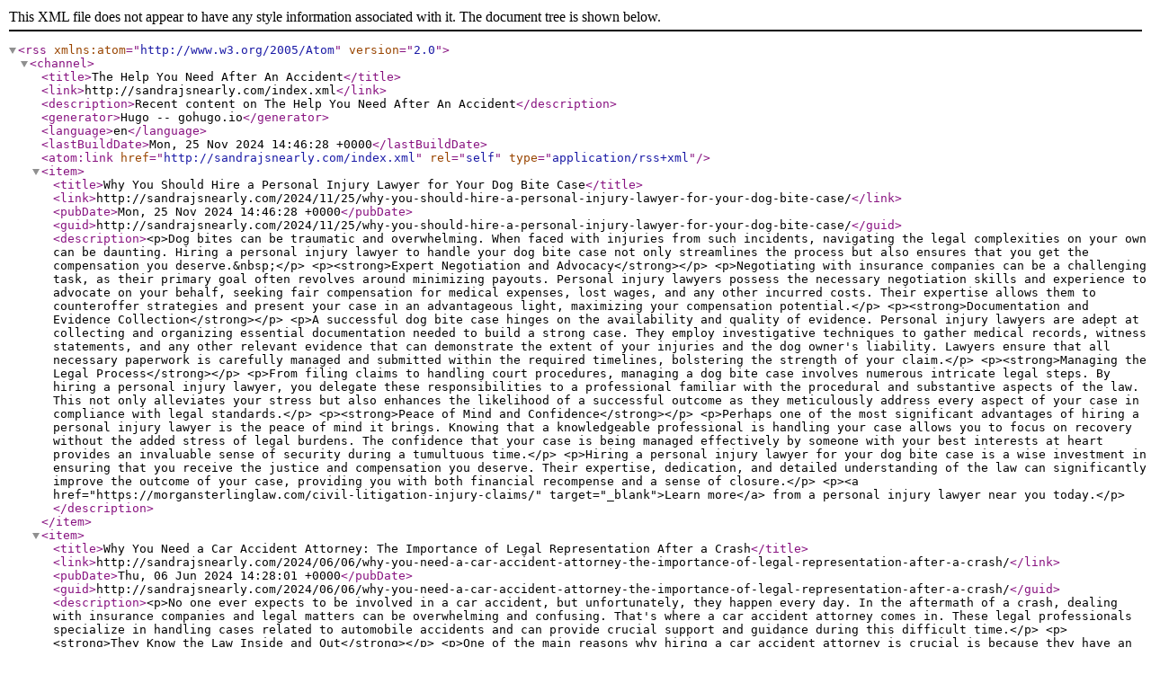

--- FILE ---
content_type: application/xml
request_url: http://sandrajsnearly.com/index.xml
body_size: 16424
content:
<?xml version="1.0" encoding="utf-8" standalone="yes" ?>
<rss version="2.0" xmlns:atom="http://www.w3.org/2005/Atom">
  <channel>
    <title>The Help You Need After An Accident</title>
    <link>http://sandrajsnearly.com/index.xml</link>
    <description>Recent content on The Help You Need After An Accident</description>
    <generator>Hugo -- gohugo.io</generator>
    <language>en</language>
    <lastBuildDate>Mon, 25 Nov 2024 14:46:28 +0000</lastBuildDate>
    <atom:link href="http://sandrajsnearly.com/index.xml" rel="self" type="application/rss+xml" />
    
    <item>
      <title>Why You Should Hire a Personal Injury Lawyer for Your Dog Bite Case</title>
      <link>http://sandrajsnearly.com/2024/11/25/why-you-should-hire-a-personal-injury-lawyer-for-your-dog-bite-case/</link>
      <pubDate>Mon, 25 Nov 2024 14:46:28 +0000</pubDate>
      
      <guid>http://sandrajsnearly.com/2024/11/25/why-you-should-hire-a-personal-injury-lawyer-for-your-dog-bite-case/</guid>
      <description>&lt;p&gt;Dog bites can be traumatic and overwhelming. When faced with injuries from such incidents, navigating the legal complexities on your own can be daunting. Hiring a personal injury lawyer to handle your dog bite case not only streamlines the process but also ensures that you get the compensation you deserve.&amp;nbsp;&lt;/p&gt;

&lt;p&gt;&lt;strong&gt;Expert Negotiation and Advocacy&lt;/strong&gt;&lt;/p&gt;

&lt;p&gt;Negotiating with insurance companies can be a challenging task, as their primary goal often revolves around minimizing payouts. Personal injury lawyers possess the necessary negotiation skills and experience to advocate on your behalf, seeking fair compensation for medical expenses, lost wages, and any other incurred costs. Their expertise allows them to counteroffer strategies and present your case in an advantageous light, maximizing your compensation potential.&lt;/p&gt;

&lt;p&gt;&lt;strong&gt;Documentation and Evidence Collection&lt;/strong&gt;&lt;/p&gt;

&lt;p&gt;A successful dog bite case hinges on the availability and quality of evidence. Personal injury lawyers are adept at collecting and organizing essential documentation needed to build a strong case. They employ investigative techniques to gather medical records, witness statements, and any other relevant evidence that can demonstrate the extent of your injuries and the dog owner&#39;s liability. Lawyers ensure that all necessary paperwork is carefully managed and submitted within the required timelines, bolstering the strength of your claim.&lt;/p&gt;

&lt;p&gt;&lt;strong&gt;Managing the Legal Process&lt;/strong&gt;&lt;/p&gt;

&lt;p&gt;From filing claims to handling court procedures, managing a dog bite case involves numerous intricate legal steps. By hiring a personal injury lawyer, you delegate these responsibilities to a professional familiar with the procedural and substantive aspects of the law. This not only alleviates your stress but also enhances the likelihood of a successful outcome as they meticulously address every aspect of your case in compliance with legal standards.&lt;/p&gt;

&lt;p&gt;&lt;strong&gt;Peace of Mind and Confidence&lt;/strong&gt;&lt;/p&gt;

&lt;p&gt;Perhaps one of the most significant advantages of hiring a personal injury lawyer is the peace of mind it brings. Knowing that a knowledgeable professional is handling your case allows you to focus on recovery without the added stress of legal burdens. The confidence that your case is being managed effectively by someone with your best interests at heart provides an invaluable sense of security during a tumultuous time.&lt;/p&gt;

&lt;p&gt;Hiring a personal injury lawyer for your dog bite case is a wise investment in ensuring that you receive the justice and compensation you deserve. Their expertise, dedication, and detailed understanding of the law can significantly improve the outcome of your case, providing you with both financial recompense and a sense of closure.&lt;/p&gt;

&lt;p&gt;&lt;a href=&#34;https://morgansterlinglaw.com/civil-litigation-injury-claims/&#34; target=&#34;_blank&#34;&gt;Learn more&lt;/a&gt; from a personal injury lawyer near you today.&lt;/p&gt;
</description>
    </item>
    
    <item>
      <title>Why You Need a Car Accident Attorney: The Importance of Legal Representation After a Crash</title>
      <link>http://sandrajsnearly.com/2024/06/06/why-you-need-a-car-accident-attorney-the-importance-of-legal-representation-after-a-crash/</link>
      <pubDate>Thu, 06 Jun 2024 14:28:01 +0000</pubDate>
      
      <guid>http://sandrajsnearly.com/2024/06/06/why-you-need-a-car-accident-attorney-the-importance-of-legal-representation-after-a-crash/</guid>
      <description>&lt;p&gt;No one ever expects to be involved in a car accident, but unfortunately, they happen every day. In the aftermath of a crash, dealing with insurance companies and legal matters can be overwhelming and confusing. That&#39;s where a car accident attorney comes in. These legal professionals specialize in handling cases related to automobile accidents and can provide crucial support and guidance during this difficult time.&lt;/p&gt;

&lt;p&gt;&lt;strong&gt;They Know the Law Inside and Out&lt;/strong&gt;&lt;/p&gt;

&lt;p&gt;One of the main reasons why hiring a car accident attorney is crucial is because they have an in-depth understanding of the laws surrounding automobile accidents. This includes state-specific laws regarding fault, negligence, and liability. With their knowledge and experience, they can assess your case and determine the best course of action to get you the compensation you deserve.&lt;/p&gt;

&lt;p&gt;&lt;strong&gt;Dealing with Insurance Companies&lt;/strong&gt;&lt;/p&gt;

&lt;p&gt;After an accident, you will likely need to file a claim with your insurance company or the other driver&#39;s insurance company. However, insurance companies are notorious for trying to minimize payouts or denying claims altogether. A car accident attorney can handle all communication with insurance companies on your behalf, ensuring that your rights are protected and you receive fair compensation.&lt;/p&gt;

&lt;p&gt;&lt;strong&gt;Gathering Evidence&lt;/strong&gt;&lt;/p&gt;

&lt;p&gt;In order to build a strong case for compensation after an accident, evidence is crucial. A skilled car accident attorney possesses the resources and knowledge to collect crucial evidence like police reports, witness statements, medical records, and any other documentation that can bolster your case. They also have access to expert witnesses who can provide testimony if needed.&lt;/p&gt;

&lt;p&gt;&lt;strong&gt;Negotiating Settlements&lt;/strong&gt;&lt;/p&gt;

&lt;p&gt;Many car accident cases are settled out of court through negotiations between attorneys representing each party. Having a knowledgeable and skilled car accident attorney on your side can greatly increase your chances of receiving a fair settlement. They can use their knowledge of the law and evidence gathered to negotiate on your behalf and ensure you receive the maximum compensation possible.&lt;/p&gt;

&lt;p&gt;&lt;strong&gt;Representing You in Court&lt;/strong&gt;&lt;/p&gt;

&lt;p&gt;In some cases, a settlement cannot be reached, and the case must go to court. If this happens, having a car accident attorney who is familiar with the legal system and has experience in the courtroom can be invaluable. They will represent you and fight for your rights, presenting evidence and arguments to help you win your case.&lt;/p&gt;

&lt;p&gt;Being involved in a car accident is a traumatic experience, and it&#39;s important to have someone on your side who can guide you through the legal process. A car accident attorney has the knowledge, skills, and resources to handle all aspects of your case, from dealing with insurance companies to representing you in court if necessary. By hiring an attorney, you can focus on recovering from your injuries while they handle the legal matters. Don&#39;t hesitate to seek out legal representation after a car accident - it could make all the difference in getting the compensation you deserve.&lt;/p&gt;

&lt;p&gt;Contact a firm like&amp;nbsp;&lt;a href=&#34;https://vacomplaw.com/personal-injury/car-accidents/&#34; target=&#34;_blank&#34;&gt;Reinhardt Harper Davis&lt;/a&gt; to learn more.&amp;nbsp;&lt;/p&gt;
</description>
    </item>
    
    <item>
      <title>Navigating the Legal Landscape with a Personal Injury Attorney</title>
      <link>http://sandrajsnearly.com/2024/02/01/navigating-the-legal-landscape-with-a-personal-injury-attorney/</link>
      <pubDate>Thu, 01 Feb 2024 12:51:47 +0000</pubDate>
      
      <guid>http://sandrajsnearly.com/2024/02/01/navigating-the-legal-landscape-with-a-personal-injury-attorney/</guid>
      <description>&lt;p&gt;When one encounters the unexpected turbulence of an injury due to someone else&#39;s negligence, navigating the aftermath can be as daunting as the incident itself. A personal injury attorney steps in as an indispensable guide through this complex legal terrain, ensuring the injured party&#39;s rights are fervently defended.&amp;nbsp;&lt;/p&gt;

&lt;p&gt;&lt;strong&gt;The Role of a Personal Injury Attorney&lt;/strong&gt;&lt;/p&gt;

&lt;p&gt;Understanding the role of a personal injury attorney is foundational for anyone who finds themselves injured and seeking justice. These legal professionals specialize in tort law, focusing on civil litigation for injuries or wrongs resulting from negligent or intentional acts.&lt;/p&gt;

&lt;p&gt;&lt;strong&gt;Assessing Your Case&lt;/strong&gt;&lt;/p&gt;

&lt;p&gt;From the initial consultation, a personal injury attorney evaluates the details of the case to determine its merit. By assessing the situation, the attorney sets realistic expectations and devises a strategy tailored to the unique circumstances at hand. This personalized approach ensures a compelling representation in and out of court.&lt;/p&gt;

&lt;p&gt;&lt;strong&gt;Investigative Prowess&lt;/strong&gt;&lt;/p&gt;

&lt;p&gt;A thorough investigation underpins every successful personal injury claim. Attorneys deploy investigative skills to unearth critical evidence, engage with medical experts, and reconstruct the sequence of events leading up to the injury. This groundwork lays a solid foundation for building a strong case that speaks to the truth of the matter.&lt;/p&gt;

&lt;p&gt;&lt;strong&gt;Negotiation Expertise&lt;/strong&gt;&lt;/p&gt;

&lt;p&gt;It&#39;s widely acknowledged that most personal injury cases reach settlements before they ever see the inside of a courtroom. Herein lies the mastery of negotiation. An adept personal injury attorney advocates for the client&#39;s best interests, negotiating with tenacity to secure fair compensation from insurance companies or opposing parties.&lt;/p&gt;

&lt;p&gt;&lt;strong&gt;Litigation Readiness&lt;/strong&gt;&lt;/p&gt;

&lt;p&gt;In instances where negotiation doesn&#39;t yield a satisfactory outcome, litigation becomes the path forward. A capable personal injury attorney prepares for trial, crafting persuasive arguments that resonate with judges and juries alike. They stand as unwavering champions for their clients, adept at arguing the case with vigor and poise.&lt;/p&gt;

&lt;p&gt;&lt;strong&gt;Empowering Clients Through Legal Challenges&lt;/strong&gt;&lt;/p&gt;

&lt;p&gt;The journey through a personal injury claim can be intricate, often intersecting with emotional distress and financial uncertainty. A personal injury attorney provides not just legal representation but also peace of mind by handling all facets of the claim, enabling clients to focus on recovery and rehabilitation.&lt;/p&gt;

&lt;p&gt;&lt;strong&gt;A Steadfast Ally in the Quest for Justice&lt;/strong&gt;&lt;/p&gt;

&lt;p&gt;Securing a personal injury attorney marks a pivotal first step toward achieving rightful compensation. Their expertise serves as a beacon of hope, illuminating the path to a just resolution. Those who find themselves wronged, whether due to accidents, negligence, or other unfortunate circumstances, would do well to seek the services of a skilled lawyer.&lt;/p&gt;

&lt;p&gt;Reach out to a local &lt;a href=&#34;https://www.weatherslaw.org/myrtle-beach&#34; target=&#34;_blank&#34;&gt;personal injury attorney&lt;/a&gt; for more info.&amp;nbsp;&lt;/p&gt;
</description>
    </item>
    
    <item>
      <title>How a Motorcycle Accident Attorney Can Strengthen Your Case</title>
      <link>http://sandrajsnearly.com/2023/12/21/how-a-motorcycle-accident-attorney-can-strengthen-your-case/</link>
      <pubDate>Thu, 21 Dec 2023 09:34:38 +0000</pubDate>
      
      <guid>http://sandrajsnearly.com/2023/12/21/how-a-motorcycle-accident-attorney-can-strengthen-your-case/</guid>
      <description>&lt;p&gt;Being involved in a motorcycle accident can be a devastating experience. From physical injuries to emotional trauma, the aftermath of such an incident can take a toll on your life. In situations like these, seeking the help of a motorcycle accident attorney becomes crucial. These professionals specialize in personal injury law and can provide the legal support needed to strengthen your case.&amp;nbsp;&lt;/p&gt;

&lt;p&gt;&lt;strong&gt;Expertise in Personal Injury Law&lt;/strong&gt;&lt;/p&gt;

&lt;p&gt;Motorcycle accident attorneys are well-versed in the intricacies of personal injury law. They possess a deep understanding of the unique challenges confronted by motorcyclists on the road, coupled with a comprehensive knowledge of the applicable laws and regulations governing these situations. This expertise allows them to evaluate your case objectively and determine the best course of action to pursue.&lt;/p&gt;

&lt;p&gt;&lt;strong&gt;Investigation and Gathering Evidence&lt;/strong&gt;&lt;/p&gt;

&lt;p&gt;One of the fundamental ways a motorcycle accident attorney can strengthen your case is by conducting a thorough investigation. They work to gather critical evidence such as accident reports, medical records, witness statements, and any other supporting documentation. This comprehensive approach helps to establish liability and build a robust case on your behalf.&lt;/p&gt;

&lt;p&gt;&lt;strong&gt;Negotiating with Insurance Companies&lt;/strong&gt;&lt;/p&gt;

&lt;p&gt;Dealing with insurance companies can be overwhelming, especially when you are already dealing with the physical and emotional aftermath of a motorcycle accident. A skilled motorcycle accident attorney can handle all communication and negotiation with insurance companies on your behalf. They know the tactics insurers commonly employ to undervalue or deny your claim and will fight to ensure you receive fair compensation for your injuries and damages.&lt;/p&gt;

&lt;p&gt;&lt;strong&gt;Maximizing Compensation&lt;/strong&gt;&lt;/p&gt;

&lt;p&gt;When seeking compensation for your motorcycle accident injuries, there are various factors to consider. A motorcycle accident attorney possesses the knowledge and experience to assess the value of your claim accurately. They take into account medical expenses, property damage, lost wages, pain and suffering, and potential long-term effects to ensure you seek the maximum compensation you deserve.&lt;/p&gt;

&lt;p&gt;&lt;strong&gt;Advocacy in Court&lt;/strong&gt;&lt;/p&gt;

&lt;p&gt;If your case proceeds to trial, having a skilled motorcycle accident attorney by your side is invaluable. They possess the litigation skills necessary to present your case effectively in court and advocate on your behalf. Their courtroom experience allows them to navigate the legal system, ensuring your rights are protected and increasing the chances of a favorable outcome.&lt;/p&gt;

&lt;p&gt;Hiring a motorcycle accident attorney can greatly strengthen your case and improve your chances of receiving fair compensation. From their deep understanding of personal injury law to their negotiation skills and courtroom advocacy, these professionals are essential allies in your pursuit of justice.&amp;nbsp;&lt;/p&gt;

&lt;p&gt;Learn more from a &lt;a href=&#34;https://palmettoinjurylawyers.com/accident/motorcycle-accident&#34; target=&#34;_blank&#34;&gt;motorcycle accident attorne&lt;/a&gt;y near you today.&lt;/p&gt;
</description>
    </item>
    
    <item>
      <title>Securing Rights: How Workers Compensation Lawyers Advocate for Injured Employees</title>
      <link>http://sandrajsnearly.com/2023/11/10/securing-rights-how-workers-compensation-lawyers-advocate-for-injured-employees/</link>
      <pubDate>Fri, 10 Nov 2023 11:47:06 +0000</pubDate>
      
      <guid>http://sandrajsnearly.com/2023/11/10/securing-rights-how-workers-compensation-lawyers-advocate-for-injured-employees/</guid>
      <description>&lt;p&gt;Sustaining a work-related injury can be a highly traumatic experience that can leave individuals grappling with physical and emotional trauma, mounting medical bills, and lost wages. It only adds to the stress when an employer denies a claim and worker&#39;s compensation isn&#39;t paid. Fortunately, workers can seek the services of a worker&#39;s compensation lawyer to help them secure the benefits they need. These legal professionals are highly trained and experienced advocates who specialize in protecting injured workers&#39; rights.&lt;/p&gt;

&lt;p&gt;This blog post will delve deeper into how worker&#39;s compensation lawyers advocate for injured employees.&lt;/p&gt;

&lt;p&gt;&lt;strong&gt;Investigation&lt;/strong&gt;&lt;/p&gt;

&lt;p&gt;When an employee sustains a work-related injury, there is a protocol for reporting it to the employer. Once the injury is reported, the employer&#39;s insurance carrier will investigate the incident. If the injured worker&#39;s account of the events that led to the injury is challenged, a lawyer can help. The lawyer will conduct their own investigation to ensure that the injured party&#39;s account is accurate and that their rights are protected.&lt;/p&gt;

&lt;p&gt;&lt;strong&gt;Filing Claims&lt;/strong&gt;&lt;/p&gt;

&lt;p&gt;&lt;a href=&#34;https://anwinjurylaw.com/workers-compensation/&#34; target=&#34;_blank&#34;&gt;Worker&#39;s compensation lawyers&lt;/a&gt; guide their clients through the filing process for workers&#39; compensation claims. This process is often complicated and requires expertise to ensure proper documentation and filings. Having a legal professional takes the burden off of injured employees and ensures that every claim is filed in a timely and accurate manner.&lt;/p&gt;

&lt;p&gt;&lt;strong&gt;Negotiating Settlements&lt;/strong&gt;&lt;/p&gt;

&lt;p&gt;Even when a claim has been filed successfully, the insurance company may challenge the decision, and the employee may not receive the benefits they deserve. Worker&#39;s compensation lawyers are skilled negotiators who can use their knowledge and experience to achieve favorable settlements on behalf of their clients.&lt;/p&gt;

&lt;p&gt;&lt;strong&gt;Representing Clients in Hearings&lt;/strong&gt;&lt;/p&gt;

&lt;p&gt;Worker&#39;s compensation lawyers represent their clients in hearings where they may be required to testify and present evidence. These hearings seem daunting and can be quite overwhelming for most injured employees. Having a lawyer represent them eases the burden of representing themselves and allows for the strongest case to be presented.&lt;/p&gt;

&lt;p&gt;&lt;strong&gt;Appeals&lt;/strong&gt;&lt;/p&gt;

&lt;p&gt;In cases where benefits have been denied, worker&#39;s compensation lawyers can mount an appeal to have the decision overruled. This can be a complex process that requires extensive knowledge of workers&#39; compensation law and legal procedures.&lt;/p&gt;

&lt;p&gt;In conclusion, worker&#39;s compensation lawyers are an essential resource for employees who suffer from work-related injuries. They help advocate for their clients&#39; rights through expert investigation, filing claims, negotiating settlements, representing clients in hearings, and mounting appeals. This ensures that injured employees are fully compensated for their injuries and losses. If an employee sustains a work-related injury, securing the services of a worker&#39;s compensation lawyer ensures that they have someone by their side protecting their rights and interests.&lt;/p&gt;
</description>
    </item>
    
    <item>
      <title>Indications That a Workers Compensation Lawyer May Be Essential for Your Claim After an On-Site Injury</title>
      <link>http://sandrajsnearly.com/2023/09/20/indications-that-a-workers-compensation-lawyer-may-be-essential-for-your-claim-after-an-on-site-injury/</link>
      <pubDate>Wed, 20 Sep 2023 14:57:43 +0000</pubDate>
      
      <guid>http://sandrajsnearly.com/2023/09/20/indications-that-a-workers-compensation-lawyer-may-be-essential-for-your-claim-after-an-on-site-injury/</guid>
      <description>&lt;p&gt;In the event of an injury sustained on work premises, it may become necessary to seek the services of a workers&#39; compensation lawyer. Several indicators suggest that this is the right course of action.&lt;/p&gt;

&lt;p&gt;Firstly, the severity of the injury is a significant determinant. If an injury is severe enough to require surgery or results in permanent disability, legal representation should be considered. The complexities associated with these cases are often best handled by professionals who understand the intricacies of workers&#39; compensation law.&lt;/p&gt;

&lt;p&gt;Secondly, when disputes arise regarding the benefits to be received, the involvement of a lawyer is advisable. Disagreements may occur over the weekly compensation rate, medical treatments, or the need for further disability benefits. In such instances, a lawyer can provide the necessary advice and guidance.&lt;/p&gt;

&lt;p&gt;Thirdly, if an employer disputes the claim or it is rejected by the insurance company, a lawyer&#39;s expertise becomes invaluable. A denial does not signify the end of the claim, but rather the beginning of a complex process that involves appeals and hearings. A lawyer’s knowledge and experience can make negotiations more successful and increase the chances of a favorable outcome.&lt;/p&gt;

&lt;p&gt;Fourthly, if there are pre-existing conditions, complications can arise. Insurance companies often attempt to attribute the injury to the pre-existing condition rather than the workplace incident. In such circumstances, an attorney can assist in establishing a clear connection between the injury and the accident that occurred during work.&lt;/p&gt;

&lt;p&gt;Fifthly, the presence of potential third-party claims also necessitates the involvement of a lawyer. If the injury was caused by a party other than the employer – such as a contractor, equipment manufacturer, or property owner – a third-party claim can be filed. This can make the filing process more complex.&amp;nbsp;&lt;/p&gt;

&lt;p&gt;Lastly, if the injured worker is unsure about the process or requires assistance with paperwork, a lawyer can be of assistance. Navigating the procedures to claim workers&#39; compensation can be an overwhelming and perplexing experience. A lawyer can help navigate the system, ensuring that all deadlines are met and that all necessary documentation is correctly completed.&lt;/p&gt;

&lt;p&gt;In conclusion, it is crucial to recognize these signs that may indicate the need for a workers&#39; compensation lawyer following an on-site injury. The severity of the injury, disputes over benefits, claim denial, pre-existing conditions, potential third-party claims, and confusion about the process are all key indicators. By identifying these signs early, injured workers can make informed decisions about their need for legal representation, potentially increasing their chances of receiving the compensation they rightly deserve.&lt;/p&gt;

&lt;p&gt;For more information, reach out to a &lt;a href=&#34;https://www.workerscompensationattorneylaw.com/&#34; target=&#34;_blank&#34;&gt;workers&#39; compensation attorney&lt;/a&gt; in your area.&lt;/p&gt;
</description>
    </item>
    
    <item>
      <title>Slip And Fall Accident Attorney: Suing Grocery Stores</title>
      <link>http://sandrajsnearly.com/2023/07/28/slip-and-fall-accident-attorney-suing-grocery-stores/</link>
      <pubDate>Fri, 28 Jul 2023 08:15:58 +0000</pubDate>
      
      <guid>http://sandrajsnearly.com/2023/07/28/slip-and-fall-accident-attorney-suing-grocery-stores/</guid>
      <description>&lt;p&gt;Accidents do happen; however, when you suffer a slip and fall accident due to a grocery store&#39;s negligence, it&#39;s essential to know that you have legal recourse. For many victims of such accidents, a professional slip and fall accident attorney becomes their greatest ally, providing legal counsel and representation and advocating for their rights to compensation.&lt;/p&gt;

&lt;p&gt;&lt;strong&gt;Liability of Grocery Stores in Slip and Fall Accidents&lt;/strong&gt;&lt;/p&gt;

&lt;p&gt;Grocery stores, like any other businesses, have a legal duty of care towards their customers. They must maintain their premises in a reasonably safe condition to prevent accidents. This obligation involves routinely inspecting the premises for potential hazards, promptly addressing any detected hazards, and warning customers about any dangers that may not be immediately apparent.&lt;/p&gt;

&lt;p&gt;If a grocery store fails in this duty of care and a customer is injured as a result, the store could be found liable for the injuries suffered. To prove the store&#39;s liability, an attorney must demonstrate the following elements:&lt;/p&gt;

&lt;ul&gt;
	&lt;li&gt;&lt;em&gt;Hazardous Condition: &lt;/em&gt;The grocery store created the hazardous condition.&lt;/li&gt;
	&lt;li&gt;&lt;em&gt;Knowledge: &lt;/em&gt;The grocery store knew or should have reasonably known about the dangerous condition but did nothing to rectify it.&lt;/li&gt;
	&lt;li&gt;&lt;em&gt;Pattern: &lt;/em&gt;The hazardous condition existed for such a length of time that the grocery store should have discovered and corrected it before the slip and fall accident occurred.&lt;/li&gt;
&lt;/ul&gt;

&lt;p&gt;&lt;strong&gt;The Role of a Slip and Fall Accident Attorney&lt;/strong&gt;&lt;/p&gt;

&lt;p&gt;Slip and fall cases can be complex, often requiring a detailed investigation to gather evidence and prove liability. This is where a slip and fall accident attorney comes into play. Here&#39;s what they do:&lt;/p&gt;

&lt;ul&gt;
	&lt;li&gt;&lt;em&gt;Investigation&lt;/em&gt;&lt;em&gt;:&lt;/em&gt; An experienced attorney will promptly conduct an independent investigation, collecting evidence such as surveillance video, photographs of the accident scene, incident reports, witness testimonies, and more.&lt;/li&gt;
	&lt;li&gt;&lt;em&gt;Negotiation with insurance companies&lt;/em&gt;: Insurers often aim to minimize the payout or deny the claim outright. A skilled attorney can negotiate with the insurance company, leveraging the evidence to build a strong case that supports your claim.&lt;/li&gt;
	&lt;li&gt;&lt;em&gt;Trial representation&lt;/em&gt;: If the insurance company refuses to offer a fair settlement, an attorney can take the case to court. They will present your case compellingly and persuasively, seeking to secure the compensation you deserve.&lt;/li&gt;
	&lt;li&gt;&lt;em&gt;Calculating damages&lt;/em&gt;: Your attorney will help quantify the damages you&#39;ve suffered. This might include medical expenses, lost wages, pain and suffering, and any other losses related to the accident.&lt;/li&gt;
&lt;/ul&gt;

&lt;p&gt;&lt;strong&gt;Takeaway&lt;/strong&gt;&lt;/p&gt;

&lt;p&gt;Slip and fall accidents at grocery stores can result in serious injuries, financial burdens, and considerable distress. It&#39;s crucial that victims understand their rights and the legal recourse available to them. For more information, contact a &lt;a href=&#34;https://www.distefanolaw.com/slip-and-falls&#34; target=&#34;_blank&#34;&gt;slip and fall accident lawyer&lt;/a&gt; near you.&lt;/p&gt;
</description>
    </item>
    
    <item>
      <title>The Power Of Representation: 4 Benefits Of Hiring A Semi-Truck Accident Attorney</title>
      <link>http://sandrajsnearly.com/2023/06/13/the-power-of-representation-4-benefits-of-hiring-a-semi-truck-accident-attorney/</link>
      <pubDate>Tue, 13 Jun 2023 12:43:28 +0000</pubDate>
      
      <guid>http://sandrajsnearly.com/2023/06/13/the-power-of-representation-4-benefits-of-hiring-a-semi-truck-accident-attorney/</guid>
      <description>&lt;p&gt;Being involved in a semi-truck accident can be a devastating experience, with potential life-altering consequences. In such complex legal cases, seeking the guidance and representation of a skilled semi-truck accident attorney can make all the difference. While representing yourself may seem like a cost-saving option, it often leads to additional stress and potential pitfalls. Here are four key benefits of hiring a semi-truck accident attorney.&lt;/p&gt;

&lt;p&gt;&lt;strong&gt;Deep Knowledge and Expertise&lt;/strong&gt;&lt;/p&gt;

&lt;p&gt;Semi-truck accident cases involve intricate legal and regulatory frameworks that can be overwhelming for an individual without proper legal training. Hiring a specialized semi-truck accident attorney ensures you have access to their deep knowledge and expertise in this specific area of the law. These attorneys are well-versed in the intricacies of trucking regulations, liability issues, insurance policies, and other factors unique to semi-truck accidents.&amp;nbsp;&lt;/p&gt;

&lt;p&gt;&lt;strong&gt;Effective Investigation and Evidence Gathering&lt;/strong&gt;&lt;/p&gt;

&lt;p&gt;Successfully building a strong case in a semi-truck accident requires meticulous investigation and gathering of evidence. Attorneys specializing in this field have the resources and connections to conduct a thorough investigation, including obtaining accident reports, analyzing black box data, interviewing witnesses, and collaborating with accident reconstruction experts. Their expertise in evidence collection and preservation ensures that crucial information is properly documented and used effectively to strengthen your case. Without professional representation, you may struggle to gather the necessary evidence or miss crucial elements that could significantly impact your claim.&lt;/p&gt;

&lt;p&gt;&lt;strong&gt;Skillful Negotiation and Litigation&lt;/strong&gt;&lt;/p&gt;

&lt;p&gt;Dealing with insurance companies and legal teams representing the trucking company can be an intimidating process. Hiring a semi-truck accident attorney means having a skilled negotiator and litigator in your corner. These attorneys have experience handling complex negotiations with insurance companies, aiming to secure fair compensation for your injuries, medical expenses, lost wages, and pain and suffering. In the event that a settlement cannot be reached, they are prepared to take your case to court and fight for your rights aggressively.&amp;nbsp;&lt;/p&gt;

&lt;p&gt;&lt;strong&gt;Peace of Mind and Emotional Support&lt;/strong&gt;&lt;/p&gt;

&lt;p&gt;Navigating the aftermath of a semi-truck accident can be emotionally draining. Handling legal complexities while dealing with physical and emotional recovery can be overwhelming. By hiring a semi-truck accident attorney, you can focus on healing and rebuilding your life while knowing that your legal matters are in capable hands. These attorneys provide invaluable support, guiding you through the legal process, answering your questions, and addressing your concerns. They act as your advocate, ensuring your rights are protected and working towards a favorable outcome, providing you with the peace of mind and support you need during this challenging time.&lt;/p&gt;

&lt;p&gt;When facing the aftermath of a semi-truck accident, hiring a specialized attorney is crucial for a successful legal journey. Their deep knowledge, expertise, and understanding of the complex legal landscape surrounding semi-truck accidents provide immense value. From conducting effective investigations and evidence gathering to skillful negotiation and litigation, they are your best asset for obtaining fair compensation and achieving justice. Moreover, their support and guidance offer emotional relief and peace of mind during an otherwise difficult period.&amp;nbsp;&lt;/p&gt;

&lt;p&gt;Reach out to a &lt;a href=&#34;https://jaklitschlawgroup.com/services/truck-crash/&#34; target=&#34;_blank&#34;&gt;semi-truck accident attorney&lt;/a&gt; near you to learn more.&lt;/p&gt;
</description>
    </item>
    
    <item>
      <title>Preserving Your Legal Rights After A Dog Bite Injury</title>
      <link>http://sandrajsnearly.com/2023/04/25/preserving-your-legal-rights-after-a-dog-bite-injury/</link>
      <pubDate>Tue, 25 Apr 2023 12:01:16 +0000</pubDate>
      
      <guid>http://sandrajsnearly.com/2023/04/25/preserving-your-legal-rights-after-a-dog-bite-injury/</guid>
      <description>&lt;p&gt;If you or someone you know has been bitten or attacked by a dog, it&#39;s important to take certain actions to preserve the victim&#39;s legal rights. Follow the below steps to ensure you are paid what you deserve because of your damages from a dog bite injury.&amp;nbsp;&lt;/p&gt;

&lt;p&gt;&lt;strong&gt;Seek medical attention&lt;/strong&gt;&lt;/p&gt;

&lt;p&gt;The priority after a dog bite is to seek medical attention, even if the injury seems minor. Dog bites can cause serious infections, nerve damage, and other complications, so it&#39;s important to have a medical professional evaluate the injury and provide appropriate treatment. In many cases, a dog bite will cause disfigurement and require additional surgeries to correct it.&lt;/p&gt;

&lt;p&gt;&lt;strong&gt;Identify the dog and its owner&lt;/strong&gt;&lt;/p&gt;

&lt;p&gt;If possible, try to identify the dog and its owner. Get the owner&#39;s name and contact information, as well as any information about the dog&#39;s vaccination history and previous aggressive behavior. In some cases, it may be appropriate to ask the owner if they have homeowners&#39; insurance, which could cover some or all your damages.&lt;/p&gt;

&lt;p&gt;&lt;strong&gt;Report the incident&lt;/strong&gt;&lt;/p&gt;

&lt;p&gt;Report the incident to the appropriate authorities, such as animal control or law enforcement. This can help to ensure that the dog is properly quarantined and that other steps are taken to prevent future attacks. Some cities keep records of dog bites and take action when the dog bites more than once.&lt;/p&gt;

&lt;p&gt;&lt;strong&gt;Document the incident&lt;/strong&gt;&lt;/p&gt;

&lt;p&gt;Take photos of the injuries and the location where the attack occurred. Write down any details you can remember about the attack, including the time and location, the dog&#39;s behavior, and any witnesses who saw what happened. If possible, take a photo of the dog and the location of the bite as well.&lt;/p&gt;

&lt;p&gt;&lt;strong&gt;Contact a personal injury attorney&lt;/strong&gt;&lt;/p&gt;

&lt;p&gt;If you&#39;ve been injured in a dog bite accident, it&#39;s important to contact a personal injury attorney as soon as possible. An attorney can help you understand your legal rights and options, negotiate with insurance companies, and represent you in court if necessary.&lt;/p&gt;

&lt;p&gt;Dog bite accidents can create several damages. You may be reimbursed for your medical care along with lost wages if you missed time from work. Torn or ruined clothing may also be part of your damages. Speak to a &lt;a href=&#34;https://www.colleyshroyerabraham.com/&#34; target=&#34;_blank&#34;&gt;personal injury lawyer&lt;/a&gt; today to learn more. By taking these steps, you can help to preserve your legal rights and improve your chances of receiving fair compensation for your injuries and other losses after a dog bite.&lt;/p&gt;
</description>
    </item>
    
    <item>
      <title>Why Hire A Social Security Disability Lawyer</title>
      <link>http://sandrajsnearly.com/2023/03/10/why-hire-a-social-security-disability-lawyer/</link>
      <pubDate>Fri, 10 Mar 2023 13:44:03 +0000</pubDate>
      
      <guid>http://sandrajsnearly.com/2023/03/10/why-hire-a-social-security-disability-lawyer/</guid>
      <description>&lt;p&gt;Social Security Disability provides a monthly stipend for those Americans who are unable to work and support themselves. Unfortunately, the process can be overwhelming, daunting, and stressful. For this reason, it&#39;s best to hire a Social Security attorney before you start. If you would like to know more, keep reading.&lt;/p&gt;

&lt;p&gt;&lt;strong&gt;They&#39;ll Reduce the Risk of an Appeal &lt;/strong&gt;&lt;/p&gt;

&lt;p&gt;Many claims are often rejected the first time for silly mistakes, such as:&lt;/p&gt;

&lt;ul&gt;
	&lt;li&gt;Spelling mistakes/typos&lt;/li&gt;
	&lt;li&gt;Incorrect/outdated contact information&lt;/li&gt;
	&lt;li&gt;Missing information&lt;/li&gt;
&lt;/ul&gt;

&lt;p&gt;Luckily, you can make an appeal, but this wastes precious time — time during which you aren&#39;t earning money. An attorney prepares all the documents and paperwork on your behalf. Not only does this include the application, but they will also ensure you have all required doctor notes, documentation, and diagnoses.&lt;/p&gt;

&lt;p&gt;&lt;strong&gt;They&#39;ll Prove Your Disability &lt;/strong&gt;&lt;/p&gt;

&lt;p&gt;Social Security has a list of qualifying disabilities, which includes:&lt;/p&gt;

&lt;ul&gt;
	&lt;li&gt;Blindness&lt;/li&gt;
	&lt;li&gt;COPD&lt;/li&gt;
	&lt;li&gt;Chronic kidney disease&lt;/li&gt;
	&lt;li&gt;Epilepsy&lt;/li&gt;
&lt;/ul&gt;

&lt;p&gt;However, even if your condition isn&#39;t listed, you may still qualify. As long as your attorney can prove you are unable to work and earn money. This is incredibly important if you haven&#39;t been disabled for long.&lt;/p&gt;

&lt;p&gt;Social Security only provides long-term disability insurance, which means your disability must be expected to &lt;a href=&#34;https://www.ssa.gov/benefits/disability/qualify.html&#34; rel=&#34;nofollow&#34;&gt;last a year or longer&lt;/a&gt;. For this reason, even if you haven&#39;t been disabled for a year, you can still file.&lt;/p&gt;

&lt;p&gt;&lt;strong&gt;They Get Paid When You Do &lt;/strong&gt;&lt;/p&gt;

&lt;p&gt;When the claim is approved, you&#39;ll receive a big lump sum before the monthly payments begin. This lump sum is backpay from the onset of your disability. For example, if it takes six months to approve your claim, not only do you get the six months back pay from the date you submitted the claim, but you also get money for lost wages dating back to the onset of the disability.&lt;/p&gt;

&lt;p&gt;For this reason, many Social Security attorneys don&#39;t get paid until you do. They receive a percentage of the original lump sum. They do not get any of your monthly payments moving forward. In many cases, if your claim isn&#39;t approved, you don&#39;t have to pay the attorney.&lt;/p&gt;

&lt;p&gt;If you have a long-term disability, you may have the right to receive Social Security benefits. The process can be complicated, and many first-time claims are rejected for missing or incorrect information. If you plan on filing a claim, start by contacting a &lt;a href=&#34;https://johnehornattorney.com/lockport-social-security-disability-attorney/&#34; target=&#34;_blank&#34;&gt;Social Security Disability lawyer&lt;/a&gt; in your area today so that they can do the heavy lifting on your behalf.&lt;/p&gt;
</description>
    </item>
    
    <item>
      <title>Measures To Help Ensure That You Are Fairly Compensated After A Rideshare Crash</title>
      <link>http://sandrajsnearly.com/2023/01/23/measures-to-help-ensure-that-you-are-fairly-compensated-after-a-rideshare-crash/</link>
      <pubDate>Mon, 23 Jan 2023 16:51:12 +0000</pubDate>
      
      <guid>http://sandrajsnearly.com/2023/01/23/measures-to-help-ensure-that-you-are-fairly-compensated-after-a-rideshare-crash/</guid>
      <description>&lt;p&gt;Claims for injuries suffered while using rideshare services can be complex and difficult to pursue. Therefore, if you don&#39;t enlist legal help after a collision, you might make errors that make you fail to get your rightful payment. However, when you work with a legal advisor, they will discuss the steps you need to take to get a fair settlement. Some measures they will likely advise you to take include:&lt;/p&gt;

&lt;p&gt;&lt;strong&gt;Seeking Legal Representation&lt;/strong&gt;&lt;/p&gt;

&lt;p&gt;Start by hiring a legal advisor to assist you in navigating the legal process. They will explain the process you must follow when pursuing payments, expounding on what you should do versus what to avoid to get a favorable payment. Additionally, they will inform you of tactics the taxi company or the insurance provider might use to undervalue or deny your claim. This will equip you on what to say when the company&#39;s representatives or insurance agents ask you what happened in the crash.&lt;/p&gt;

&lt;p&gt;&lt;strong&gt;Gathering Evidence to Prove Wrongdoing&lt;/strong&gt;&lt;/p&gt;

&lt;p&gt;If you can, your attorney will advise you to gather useful evidence before leaving the crash scene. For example, they will ask you to take several photos at the crash scene. Your legal advisor will also instruct you to get the contact details of the motorists involved and those who saw what happened. Additionally, your attorney will collect further evidence to help prove wrongdoing and strengthen your case.&lt;/p&gt;

&lt;p&gt;&lt;strong&gt;Pursuing Payments From the Insurance Provider&lt;/strong&gt;&lt;/p&gt;

&lt;p&gt;Your lawyer will assist you in pursuing payments from your or the other party&#39;s insurance provider. They will do this by filing a claim and ensuring that they include all the relevant evidence. This will facilitate the determination of who was at fault, which affects the payment amount you&#39;re offered. If the insurance provider finds that the person who hit you was at fault, they will likely offer you a payment that will cover all your losses. But, unfortunately, they can work with the culprit to argue that you were in the wrong and therefore deserve a lower or no payment. If they raise this argument, your lawyer can fight for you to help you get your rightful compensation.&lt;/p&gt;

&lt;p&gt;Contact a &lt;a href=&#34;https://www.radanoandlidenj.com/rideshare-accidents&#34; target=&#34;_blank&#34;&gt;rideshare accident attorney&lt;/a&gt;&amp;nbsp;in your area if you get into a collision while using rideshare services. Your legal advisor will advise you on the measures to take so that you don&#39;t jeopardize your chances of getting the payment you&#39;re entitled to. They will also handle the legal process to help ensure that you are fairly compensated for your damages.&lt;/p&gt;
</description>
    </item>
    
    <item>
      <title>Instances When You May Have A Right To Sue After An Attack By A Canine</title>
      <link>http://sandrajsnearly.com/2022/12/05/instances-when-you-may-have-a-right-to-sue-after-an-attack-by-a-canine/</link>
      <pubDate>Mon, 05 Dec 2022 16:40:51 +0000</pubDate>
      
      <guid>http://sandrajsnearly.com/2022/12/05/instances-when-you-may-have-a-right-to-sue-after-an-attack-by-a-canine/</guid>
      <description>&lt;p&gt;Canine attacks happen in different settings and in various ways. In some cases, the attacks occur to pet owners or people who live with the dog. However, there are occasions where canines bite or scratch innocent individuals, leaving them with severe injuries. Note that when this happens, you have the right to sue the person responsible for the attack. Therefore, you need to consult an attorney and determine whether you have grounds for a legal claim. They will examine your case to know what happened and tell you whether you have a right to sue. In most cases, your attorney will advise you to take legal action if the attack happened in the following situations.&lt;/p&gt;

&lt;p&gt;&lt;strong&gt;You Had permission to Be on the Property&lt;/strong&gt;&lt;/p&gt;

&lt;p&gt;Some states bar dog bite victims from seeking compensation if they didn&#39;t have permission to be on someone else&#39;s property when the attack happened. Therefore, if a canine bit you when trespassing, you might not get any payment regardless of the severity of your injuries. However, if you were lawfully present in the residence, the owner should take full responsibility for your injuries. This includes situations when the owner had invited you to their home or if you were in the building on official duties. In these situations, your lawyer will help you get evidence to prove that you had permission to be on the property. Hence, the canine owner should take responsibility for your injuries.&lt;/p&gt;

&lt;p&gt;&lt;strong&gt;Your Actions Did Not Contribute to the Attack&lt;/strong&gt;&lt;/p&gt;

&lt;p&gt;Note that it might be challenging to get a payment if your actions contributed to the attack. For instance, if you provoked the dog, the defendant may claim that you did so even after hints it might attack. Therefore, they will argue that they are not supposed to take responsibility for your losses. However, if your action did not contribute to the attack, the wrongdoers should offer you a payment equivalent to your accident-related expenses. Again, your attorney will help you prove that you never did anything wrong to ensure you get all the payments you deserve.&lt;/p&gt;

&lt;p&gt;&lt;strong&gt;The Wrongdoer Did Not Take Action to Prevent the Attack&lt;/strong&gt;&lt;/p&gt;

&lt;p&gt;There are instances when you may have a right to sue other parties other than the dog owners after the canine attack. For example, you can take legal action against a landlord for failing to warn you that a dangerous dog was on their premises. Your lawyer can use different evidence to prove that the wrongdoer did not take action to prevent the attack. For example, they should have put up a warning sign saying there are dangerous canines on the property.&lt;/p&gt;

&lt;p&gt;Determining whether you have a right to take legal action after a dog attack and pursuing your rightful compensation might be challenging. So, you should consult a &lt;a href=&#34;https://www.adlerlawgroupllc.com/injury-law&#34; target=&#34;_blank&#34;&gt;dog bite lawyer&lt;/a&gt; after an attack. They will determine whether you have a genuine claim, put together a strong case and pursue an appropriate payment for your injuries.&lt;/p&gt;
</description>
    </item>
    
    <item>
      <title>Work Injury Notes: How To Make A Journal Work For You</title>
      <link>http://sandrajsnearly.com/2022/10/12/work-injury-notes-how-to-make-a-journal-work-for-you/</link>
      <pubDate>Wed, 12 Oct 2022 07:42:31 +0000</pubDate>
      
      <guid>http://sandrajsnearly.com/2022/10/12/work-injury-notes-how-to-make-a-journal-work-for-you/</guid>
      <description>&lt;p&gt;It&#39;s easy for hurt workers to assume that the workers&#39; compensation insurer will cover certain costs after a work injury. However, many workers are shocked to find out that their claim was turned down. Some get their claims approved and begin their receiving their benefits but have problems later with the claims process. You can head off any potential problems and protect your rights to compensation by keeping a workers&#39; compensation journal.&lt;/p&gt;

&lt;p&gt;&lt;strong&gt;How Can a Journal Benefit You?&lt;/strong&gt;&lt;/p&gt;

&lt;p&gt;Some hurt workers are fortunate. They get hurt, get their claims approved, get better, and are cleared to return to work in no time. That is not the case with many hurt workers. They may be facing a prolonged fight to be paid what they deserve that can go on for months. One great reason for writing things down is it serves as a memory aid. However, a journal can be used in several workers&#39; compensation situations, such as these:&lt;/p&gt;

&lt;ul&gt;
	&lt;li&gt;Your injury is not healing as expected. If you cannot return to work because of your injury, you may run into issues when the workers&#39; compensation insurer disagrees with you. Using a journal provides you with evidence that you are not exaggerating your pain. Your notes can show that you deal with pain in your everyday life.&lt;/li&gt;
	&lt;li&gt;You may be told that your injury is not permanent. You, however, know that you cannot go back to your job because of the injury. If the workers&#39; comp insurer disagrees with you, you must be ready to show that your injury is not getting better. If you are ordered to attend mediation, which is common, you can rely on your journal entries to show that you are dealing with a permanent injury and deserve a lump-sum settlement.&lt;/li&gt;
	&lt;li&gt;You are being told to attend an independent medical examination (IME). This exam can determine your future and is very important. You will be asked about your injury and your treatment. Using your journal allows you to review everything from the time of the accident to the present. You can accurately speak about your injuries, pain levels, disabilities, and more.&lt;/li&gt;
&lt;/ul&gt;

&lt;p&gt;&lt;strong&gt;Speak to a Workers&#39; Compensation Lawyer&lt;/strong&gt;&lt;/p&gt;

&lt;p&gt;The final reason for keeping a journal is that when you need legal help, you have a written record of your accident and treatment to show the lawyer. You can point out when you spoke to the insurers and what they said, what the doctor told you about your injury, and more. A journal helps your lawyer form a case faster using more accurate information. To learn more, speak to a &lt;a href=&#34;https://www.nj-triallawyers.com/swedesboro-nj&#34; target=&#34;_blank&#34;&gt;workers&#39; compensation lawyer&lt;/a&gt;.&lt;/p&gt;
</description>
    </item>
    
    <item>
      <title>What Measures Should You Take After Being Involved In A Collision While Driving Someone Else&#39;s Vehicle?</title>
      <link>http://sandrajsnearly.com/2022/08/15/what-measures-should-you-take-after-being-involved-in-a-collision-while-driving-someone-elses-vehicle/</link>
      <pubDate>Mon, 15 Aug 2022 09:13:35 +0000</pubDate>
      
      <guid>http://sandrajsnearly.com/2022/08/15/what-measures-should-you-take-after-being-involved-in-a-collision-while-driving-someone-elses-vehicle/</guid>
      <description>&lt;p&gt;Friends and relatives offer a lot of assistance, including offering their vehicles when someone wants to move into a new house or travel to a different city. But, unfortunately, things might not go as planned when driving someone else&#39;s vehicle, and you might get into a collision unexpectedly. You might get into a dilemma when this happens, wondering how to fix the mess. Consulting an auto accident attorney is crucial at this point. They will help you understand the legal aspects of this situation, including the following:&amp;nbsp;&lt;/p&gt;

&lt;p&gt;&lt;strong&gt;Protection for Drivers Who Don&#39;t Own Vehicles&lt;/strong&gt;&lt;/p&gt;

&lt;p&gt;After a collision, insurance providers prioritize compensating complainants for the damage caused to their vehicles. This policy can cover the repair and replacement costs as long as you have acquired the vehicle legally. However, this won&#39;t be the case if you regularly use the automobile. This provision usually works if you have borrowed the car for a few hours or a day. In such a case, your legal advisor may advise you to seek a request for payments through the wrongdoer&#39;s insurance provider or sue them in court.&lt;/p&gt;

&lt;p&gt;But it&#39;s not uncommon to collide with an uninsured car. Getting a settlement for your losses in such a scenario is challenging. In this case, you&#39;ll need to seek compensation from your insurance provider. Nevertheless, your auto accident lawyer will institute legal action against the defendant for driving without being insured. After a successful conviction, the court will hand them a punishment, including a suspension of their license.&lt;/p&gt;

&lt;p&gt;&lt;strong&gt;Seeking Justice in Court&lt;/strong&gt;&lt;/p&gt;

&lt;p&gt;Most vehicular crashes cause extensive damage and bodily harm that result in unprecedented expenses, including medical expenses and vehicle repair. The situation could worsen if your medical condition forces you to stop working. Filing an injury claim against the at-fault driver is paramount in this situation.&amp;nbsp;&lt;/p&gt;

&lt;p&gt;However, it is important to note that this process isn&#39;t as easy as it sounds. For instance, you&#39;ll need to gather adequate information to demonstrate the wrongdoings of the other driver. Furthermore, you must link the wrongdoer to the collision and your current condition. Again, a lawyer is an invaluable partner in this case. Through their vast experience handling such cases, they will help you collect relevant evidence needed in seeking compensation.&amp;nbsp;&lt;/p&gt;

&lt;p&gt;If you&#39;re involved in a collision when driving another person&#39;s automobile, your first step should be to consult an &lt;a href=&#34;http://www.bjhmaldenlaw.com/everett-ma&#34; target=&#34;_blank&#34;&gt;auto accident attorney&lt;/a&gt;. They will evaluate your case and guide you on the right steps to ensure you get justice.&lt;/p&gt;
</description>
    </item>
    
    <item>
      <title>Work-Related Injury Claims: Situations That Warrant Professional Legal Representation</title>
      <link>http://sandrajsnearly.com/2022/06/07/work-related-injury-claims-situations-that-warrant-professional-legal-representation/</link>
      <pubDate>Tue, 07 Jun 2022 14:41:59 +0000</pubDate>
      
      <guid>http://sandrajsnearly.com/2022/06/07/work-related-injury-claims-situations-that-warrant-professional-legal-representation/</guid>
      <description>&lt;p&gt;Many employees suffer injuries at work that are sometimes costly to treat. Luckily, such accidents are compensable, and you can get a settlement to cover the medical costs of treating the injuries. That means you have to file a workers comp claim with your employer&#39;s insurer. Though you can handle the compensation process alone, hiring a &lt;a href=&#34;https://www.kenallenlaw.com/practices/work-related/job-site/&#34; target=&#34;_blank&#34;&gt;work-site accident attorney&lt;/a&gt; is your best option. This is because legal issues tend to be complex and may be overwhelming for a layperson. An attorney is particularly crucial in the following instances.&amp;nbsp;&lt;/p&gt;

&lt;p&gt;&lt;strong&gt;Your Boss Is Threatening You&lt;/strong&gt;&lt;/p&gt;

&lt;p&gt;A lawsuit against an employer or company can cost their business a lot of money and even damage their reputation. For this reason, your employer might issue you with threats when you make a claim against them. For example, they can threaten to demote you or terminate your contract if you don&#39;t withdraw the case.&amp;nbsp;&lt;/p&gt;

&lt;p&gt;They may also intimidate you by forcing you to return to work before recovering fully. But when working with a work-related injury attorney, you won&#39;t fall victim to such threats. Your lawyer will ensure that your employer does not violate your rights even if they feel aggrieved.&amp;nbsp;&lt;/p&gt;

&lt;p&gt;&lt;strong&gt;Your Injuries Seem Not to Heal Even After Extensive Treatment&lt;/strong&gt;&lt;/p&gt;

&lt;p&gt;A partial or permanent disability can change your life drastically, especially if it affects your working ability. In this case, you are entitled to compensation to cover the wages you would make if you continued working. Unfortunately, the insurance company may not be willing to compensate you for the lost wages since such payments are pretty high. In that case, they will raise several arguments to insinuate that you&#39;re not a disability candidate.&lt;/p&gt;

&lt;p&gt;When faced with such a situation, you require the intervention of a workers comp attorney. Your lawyer can provide documents to prove the severity of the injuries. In addition, they will prove your inability to undertake some tasks that you could perform before the accident. Through evidence, you can convince the insurer that you deserve to get a payment for your disability.&lt;/p&gt;

&lt;p&gt;&lt;strong&gt;You Need Representation for Your Compensation Hearing&lt;/strong&gt;&lt;/p&gt;

&lt;p&gt;If the insurance company rejects your claim or offers you a lower settlement offer, seeking legal representation might be necessary. Your lawyer will represent you in your workers compensation hearing to safeguard your rights. They will table a claim that will cover all the accident-related costs you&#39;ve incurred now and those projected in the future. In addition, they will negotiate on your behalf to ensure that you get the payment you deserve.&amp;nbsp;&lt;/p&gt;

&lt;p&gt;If you&#39;re facing any of the situations above after a work-related injury, it is advisable to seek a lawyer&#39;s help. Your lawyer will provide you with the guidance and support you need to enable you to get your rightful compensation.&lt;/p&gt;
</description>
    </item>
    
  </channel>
</rss>